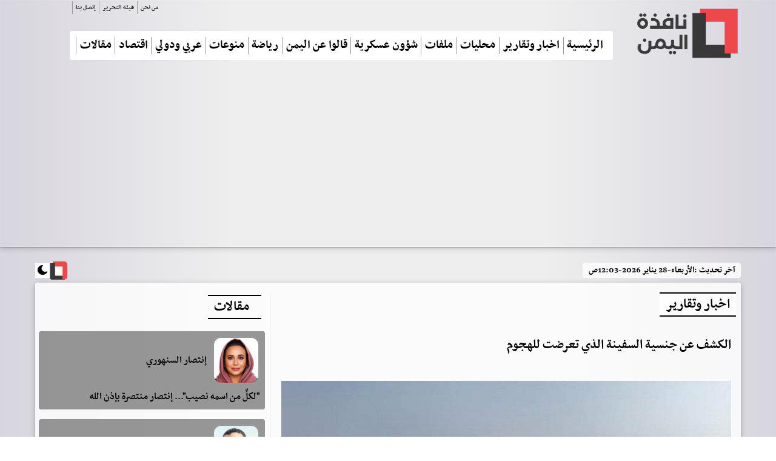

--- FILE ---
content_type: text/html; charset=utf-8
request_url: https://www.yemen-window.com/news/170427
body_size: 11831
content:

<!DOCTYPE html >
<html lang="ar" >

  
    <head>
  
      <!-- Required meta tags -->
   
    <meta name="viewport" content="width=device-width, initial-scale=1.0" /><meta http-equiv="X-UA-Compatible" content="ie=edge" />
    <!-- plugin css for this page -->
    <link rel="stylesheet" href="../assets/vendors/mdi/css/materialdesignicons.min.css" /><link rel="stylesheet" href="../assets/vendors/aos/dist/aos.css/aos.css" /><link rel="stylesheet" href="../assets/vendors/owl.carousel/dist/assets/owl.carousel.min.css" /><link rel="stylesheet" href="../assets/vendors/owl.carousel/dist/assets/owl.theme.default.min.css" />

    <!-- End plugin css for this page -->
    

    <!-- inject:css -->
    <link rel="stylesheet" href="../assets/css/style.css" />
    <!-- endinject -->
     <meta name="twitter:card" content="summary_large_image" /><meta name="twitter:site" content="@windowyemen" /><meta name="Charset" content="UTF-8" /><meta name="Distribution" content="Global" /><link rel="apple-touch-icon" sizes="180x180" href="https://www.yemen-window.com/assets/images/icons/new/apple-touch-icon.png" /><link rel="icon" type="image/png" sizes="192x192" href="https://www.yemen-window.com/assets/images/icons/new/android-chrome-192x192.png" /><link rel="icon" type="image/png" sizes="32x32" href="https://www.yemen-window.com/assets/images/icons/new/favicon-32x32.png" /><link rel="icon" type="image/png" sizes="16x16" href="https://www.yemen-window.com/assets/images/icons/new/favicon-16x16.png" /><link rel="manifest" href="https://www.yemen-window.com/assets/images/icons/new/site.webmanifest" /><link rel="mask-icon" href="https://www.yemen-window.com/assets/images/icons/new/safari-pinned-tab.svg" color="#5bbad5" /><link rel="shortcut icon" href="https://www.yemen-window.com/assets/images/icons/new/favicon.ico" /><meta name="msapplication-TileColor" content="#da532c" /><meta name="msapplication-config" content="https://www.yemen-window.com/assets/images/icons/new/browserconfig.xml" /><meta name="theme-color" content="#ffffff" /><link rel="alternate" type="application/rss+xml" title="نافذة اليمن " href="https://www.yemen-window.com/feed" />


    <meta name="copyright" content="Copyright -2024" />
    <meta name="author" content="نافذة اليمن" />
    <meta name="email" content="eng.saiaad@gmail.com" />

     



	
<!-- Google tag (gtag.js) -->
<script async src="https://www.googletagmanager.com/gtag/js?id=G-WN98EZW69N"></script>
<script>
  window.dataLayer = window.dataLayer || [];
  function gtag(){dataLayer.push(arguments);}
  gtag('js', new Date());

  gtag('config', 'G-WN98EZW69N');
</script>

<script type="application/ld+json">
        {
            "@context" : "https://schema.org",
            "@type" : "WebSite",
            "name" : "نافذة اليمن",
            "url" : "https://www.yemen-window.com",
            "potentialAction": {
                "@type": "SearchAction",
                "target": {
                    "@type": "EntryPoint",
                    "urlTemplate": "https://www.yemen-window.com/search?q={search_term_string}"
                },
                "query-input": "required name=search_term_string"
            }
        }
    </script>
	
	






<script async src="https://pagead2.googlesyndication.com/pagead/js/adsbygoogle.js?client=ca-pub-9226321514449778"
     crossorigin="anonymous"></script>
<link rel="canonical" href="https://www.yemen-window.com/news/170427"></link>
<meta name="description" content="كشفت وكالة رويترز للأنباء، اليوم، عن جنسية السفينة التي تعرضت لهجوم حوثي خلال الساعات القليلة الماضية، أدى إلى اندلاع حريق فيها قبالة اليمن. وقالت وكا" />
<meta property="og:title" content="اخبار وتقارير - الكشف عن جنسية السفينة الذي تعرضت للهجوم" />
<meta property="og:description" content="كشفت وكالة رويترز للأنباء، اليوم، عن جنسية السفينة التي تعرضت لهجوم حوثي خلال الساعات القليلة الماضية، أدى إلى اندلاع حريق فيها قبالة اليمن. وقالت وكا" />
<meta property="og:keywords" content=",الكشف,عن,جنسية,السفينة,الذي,تعرضت,للهجوم" />
<meta property="og:image" content="https://www.yemen-window.com/UploadFiles/2024/Mar/23/c07565dc-be85-4532-911a-e002e2f24b03.jpg" />
<meta property="og:image:secure_url" content="https://www.yemen-window.com/UploadFiles/2024/Mar/23/c07565dc-be85-4532-911a-e002e2f24b03.jpg" />
<meta property="og:image:type" content="image/jpeg" />
<meta property="og:image:width" content="750" />
<meta property="og:image:height" content="430" />
<meta property="og:url" content="https://www.yemen-window.com/news/170427" />
<meta property="og:type" content="website" />
<meta property="fb:app_id" content="237282166614099" />

<script type="application/ld+json">
{
"@context":"https://schema.org",
"@type":"website",
"mainEntityOfPage":{
"@type":"NewsArticle",
"@id":"https://www.yemen-window.com/news/170427"
},
"headline":"اخبار وتقارير - الكشف عن جنسية السفينة الذي تعرضت للهجوم",
"image":"https://www.yemen-window.com/UploadFiles/2024/Mar/23/c07565dc-be85-4532-911a-e002e2f24b03.jpg",
"datePublished":"2024-03-24T01:25:07.07+0300",
"author":{
"@type":"NewsMediaOrganization",
"name":"نافذة اليمن"
},
"publisher":{
"@type":"NewsMediaOrganization",
"name":"نافذة اليمن"
},
"description":"كشفت وكالة رويترز للأنباء، اليوم، عن جنسية السفينة التي تعرضت لهجوم حوثي خلال الساعات القليلة الماضية، أدى إلى اندلاع حريق فيها قبالة اليمن. وقالت وكا"
}
</script>
<title>
	اخبار وتقارير - الكشف عن جنسية السفينة الذي تعرضت للهجوم
</title></head>



<body>
    <div class="container-scroller">
      <div class="main-panel">
          
        <!-- partial:partials/_navbar.html -->
        <header id="header">
          <div class="container">
            <nav class="navbar navbar-expand-lg navbar-light">
             
              <div class="navbar-bottom">
                <div class="d-flex justify-content-between align-items-center" style=" max-width: 1200px;margin: auto;">
                  
                       <div class=" ">
                    <a class="headercontent2" title="نافذة اليمن " alt="نافذة اليمن " href="/" ></a>
                  </div>
                  <div>
                       <div class="navbar-top pb-4">
                <div class="d-flex justify-content-between align-items-center">
                      <ul class="navbar-top-right-menu">
                   
                  </ul>
                    <ul class="navbar-top-left-menu">
             
                 
 
<ul  class="pt-0 navbar-nav navbar-top-left-menu ">
   
  
                                         <li class="nav-item active">
                          <a  class="  nav-link" href='/pag/1'>من نحن </a>
                                             
                                             
                        </li>
                                   
                                    
                                         <li class="nav-item active">
                          <a  class="  nav-link" href='/pag/2'>هيئة التحرير </a>
                                             
                                             
                        </li>
                                   
                                    
                                         <li class="nav-item active">
                          <a  class="  nav-link" href='/pag/3'>إتصل بنا </a>
                                             
                                             
                        </li>
                                   
                                     
     
     </ul>


                </ul>
                </div>
              </div>
                    <button
                      class="navbar-toggler"
                      type="button"
                      data-target="#navbarSupportedContent"
                      aria-controls="navbarSupportedContent"
                      aria-expanded="false"
                      aria-label="Toggle navigation"
                    >
                      <span class="fs-25 p-1 mdi mdi-menu navbar-toggler-icon"></span>
                    </button>
                      <div class="bg-light rounded mb-3  navbar-collapse justify-content-center collapse" id="navbarSupportedContent">
                     
 
<div class="a-containerM">
     <ul class="social-mediaM py-3">
                                    
                                       <li>
                                        <a target="_blank" href="/feedsurls">
                                            <i class="mdi mdi-rss"></i>
                                        </a>
                                    </li>
                                    <li>
                                        <a target="_blank" href="https://chat.whatsapp.com/ ">
                                            <i class="mdi mdi-whatsapp"></i>
                                        </a>
                                    </li>
                                    <li>
                                        <a target="_blank" href="https://www.facebook.com/yewindow/">
                                            <i class="mdi mdi-facebook"></i>
                                        </a>
                                    </li>
                                    <li>
                                        <a target="_blank" href="https://www.youtube.com/channel/UCoHLvz19nzllDzvsYyn8s1g">
                                            <i class="mdi mdi-youtube"></i>
                                        </a>
                                    </li>
                                    
									<li>
                                        <a target="_blank" href="http://t.me/yewindow">
                                            <i class="mdi mdi-telegram"></i>
                                        </a>
                                    </li>
                                    <li>
                                        <a target="_blank" href="https://twitter.com/windowyemen">
                                            <i class="mdi mdi-twitter"></i>
                                        </a>
                                    </li>
									
                                    
                  </ul>

  <script async src="https://cse.google.com/cse.js?cx=35bb3d8952f08414b">
</script>
<div class="gcse-searchbox-only"></div>
    </div>
                      <ul  class=" navbar-nav d-lg-flex justify-content-between align-items-center " >
                        
                             <li class="nav-item active">
                          <a class="text-dark nav-link" href="/">الرئيسية</a>
                                             
                                             
                        </li>
                                     
                    
                                
                                         <li class="nav-item active">
                          <a class="text-dark nav-link" href='/sec/2'>اخبار وتقارير	</a>
                                             
                                             
                        </li>
                                   
                                    
                                         <li class="nav-item active">
                          <a class="text-dark nav-link" href='/sec/48'>محليات</a>
                                             
                                             
                        </li>
                                   
                                    
                                         <li class="nav-item active">
                          <a class="text-dark nav-link" href='/sec/4'>ملفات</a>
                                             
                                             
                        </li>
                                   
                                    
                                         <li class="nav-item active">
                          <a class="text-dark nav-link" href='/sec/50'>شؤون عسكرية</a>
                                             
                                             
                        </li>
                                   
                                    
                                         <li class="nav-item active">
                          <a class="text-dark nav-link" href='/sec/51'>قالوا عن اليمن</a>
                                             
                                             
                        </li>
                                   
                                    
                                         <li class="nav-item active">
                          <a class="text-dark nav-link" href='/sec/3'>رياضة</a>
                                             
                                             
                        </li>
                                   
                                    
                                         <li class="nav-item active">
                          <a class="text-dark nav-link" href='/sec/45'>منوعات</a>
                                             
                                             
                        </li>
                                   
                                    
                                         <li class="nav-item active">
                          <a class="text-dark nav-link" href='/sec/10'>عربي ودولي</a>
                                             
                                             
                        </li>
                                   
                                    
                                         <li class="nav-item active">
                          <a class="text-dark nav-link" href='/sec/39'>اقتصاد</a>
                                             
                                             
                        </li>
                                   
                                    
                                         <li class="nav-item active">
                          <a class="text-dark nav-link" href='/artsec/1'>مقالات</a>
                                             
                                             
                        </li>
                                   
                                    
                           
      
   </u>

                           <div class="a-containerM w-100">
                                   
                 
 
<ul  class="pt-0 navbar-nav navbar-top-left-menu ">
   
  
                                         <li class="nav-item active">
                          <a  class="  nav-link" href='/pag/1'>من نحن </a>
                                             
                                             
                        </li>
                                   
                                    
                                         <li class="nav-item active">
                          <a  class="  nav-link" href='/pag/2'>هيئة التحرير </a>
                                             
                                             
                        </li>
                                   
                                    
                                         <li class="nav-item active">
                          <a  class="  nav-link" href='/pag/3'>إتصل بنا </a>
                                             
                                             
                        </li>
                                   
                                     
     
     </ul>

                               </div>
                          </div>
                  </div>
                 <ul class="social-media">
                                  
                                </ul>
                </div>
              </div>
            </nav>
          </div>
            
        </header> 
           
       
          
        <!-- partial -->
                    
                
              
              
          
                       
                   
                                <form method="post" action="./170427" id="form1">
<div class="aspNetHidden">
<input type="hidden" name="__VIEWSTATE" id="__VIEWSTATE" value="/[base64]/ZhmRkAg0PDxYCHwAFH9mG2KfZgdiw2Kkg2KfZhNmK2YXZhiAtINi52K/[base64]/[base64]/[base64]/[base64]/[base64]/ZiNmE2YpkAgQPZBYCZg8VAgIzMxPZhdis2KrZhdi5INmF2K/ZhtmKZAIFD2QWAmYPFQICMzkM2KfZgtiq2LXYp9ivZAIPDw8WAh8ABQQyMDI2ZGRk6/soVSVIWZeKgXC5grMhBGb74RI=" />
</div>

<div class="aspNetHidden">

	<input type="hidden" name="__VIEWSTATEGENERATOR" id="__VIEWSTATEGENERATOR" value="9754D209" />
</div>
                                
        
           <div class="content-wrapper mt-3  ">
          <div class="container">
               


<div class="d-flex justify-content-between align-items-center">
<div class=" " >
    <h5 class="secnamestyle secnameBG rounded fs-16">
            آخر تحديث :<span id="ContentPlaceHolder1_lastupdat1_lastupdate">الأربعاء-28 يناير 2026-12:03ص</span>
        </h5>
            </div>

    <!-- darkmode edite -->
<!--<button onclick="myFunction()">Toggle dark mode</button>-->
<span id="mode"></span> 
<label class="switch">
<input type="checkbox" class="btn-toggle" id="theme-toggle" checked/> 
    <span class="slider " style=" display: flex;">
<div  style="
    background-image: url(../assets/images/sunny-icon.png);
    background-repeat: no-repeat;
    background-position-x: 4px;
    background-position-y: 3px;
    height: 20px;
    width: 32px;
"></div>
        <div  style="
    background-image: url(../assets/images/moon-icon.png);
    background-repeat: no-repeat;
    background-position-x: 4px;
    background-position-y: 3px;
    height: 20px;
    width: 36px;
"></div>
    </span>

</label>

 <script>
     function getUserPreference() {
         return localStorage.getItem("theme");
     }
     function saveUserPreference(userPreference) {
         localStorage.setItem("theme", userPreference);
     }

     function getAppliedMode(userPreference) {
         if (userPreference === "light") {
             document.getElementById("theme-toggle").checked = true;
             return "light";
         }
         if (userPreference === "dark") {
             document.getElementById("theme-toggle").checked = false;
             return "dark";
         }
         // system
         if (matchMedia("(prefers-color-scheme: light)").matches) {
            
             return "light";
         }
         return "light";
     }

     function setAppliedMode(mode) {
         document.documentElement.dataset.appliedMode = mode;
     }

     function rotatePreferences(userPreference) {

         if (userPreference === "light") {
             
             return "dark";
         }
         if (userPreference === "dark") {
            
             return "light";
         }
         // for invalid values, just in case
         return "light";
     }

     
     const themeDisplay = document.getElementById("mode");
     const themeToggler = document.getElementById("theme-toggle");

     // Mimic heavy load done by other JS scripts
     setTimeout(() => {
         let userPreference = getUserPreference();
         setAppliedMode(getAppliedMode(userPreference));


         themeToggler.onclick = () => {
             const newUserPref = rotatePreferences(userPreference);
             userPreference = newUserPref;
             saveUserPreference(newUserPref);
             
             setAppliedMode(getAppliedMode(newUserPref));
         };
     }, 0);
 </script>
</div>   
            
              <div class="card rounded"  >
                <div class="card-body">
                  
                  <div class="row">
                    
                          

      <div class="col-lg-8 grid-margin border-left">



<div>

    <div class="row">
       
        <div class="secname card-title  font-weight-600 secnamestyle secnameBG">
            <span id="ContentPlaceHolder1_ContentPlaceHolder1_NDetails1_secname">اخبار وتقارير</span>
        </div>
 
    </div>




    
			  
			  
				  
		 
      



 <h2 class=" mb-3 mt-2 font-weight-600">
        <span id="ContentPlaceHolder1_ContentPlaceHolder1_NDetails1_lblprefixtitle" class=""></span>
       
    </h2>
    <h1 class=" mb-3 mt-2 font-weight-600">
       
        <span id="ContentPlaceHolder1_ContentPlaceHolder1_NDetails1_lblarticalTitle">الكشف عن جنسية السفينة الذي تعرضت للهجوم</span>
    </h1>
   
    <div class="image-hover">
        <img id="ContentPlaceHolder1_ContentPlaceHolder1_NDetails1_newsimg" class="mh-430  w-100 img-fluid mt-4" src="/UploadFiles/2024/Mar/23/c07565dc-be85-4532-911a-e002e2f24b03.jpg" alt="الكشف عن جنسية السفينة الذي تعرضت للهجوم" />

    </div>
    <div class="fontfamly-medim imagedesc mb-3 text-light fs-13">
        <span id="ContentPlaceHolder1_ContentPlaceHolder1_NDetails1_imagedescription"></span>
    </div>
     <div class="fs-14 mb-3">
      
        <span class="fontfamly-medim mdi mdi-calendar  mr-2">
            <span id="ContentPlaceHolder1_ContentPlaceHolder1_NDetails1_lblDateOfartical" class=""> الأحد - 24 مارس 2024 - 01:25 ص بتوقيت عدن</span>
        </span>
    </div>
    <div class="p-1  mb-4  ">
       - <span id="ContentPlaceHolder1_ContentPlaceHolder1_NDetails1_newssourcefro">نافذة اليمن - عدن </span>
    </div>


    <div class="contnews">
        <span id="ContentPlaceHolder1_ContentPlaceHolder1_NDetails1_lblarticalDetails"><p ><span >كشفت وكالة رويترز للأنباء، اليوم، عن جنسية السفينة التي تعرضت لهجوم حوثي خلال الساعات القليلة الماضية، أدى إلى اندلاع حريق فيها قبالة اليمن.</span></p>
<div ><br />
</div>
<div >وقالت وكالة رويترز، أن ناقلة نفط ترفع علم بنما اشتعلت فيها النيران، يوم السبت، بعد إصابتها بمقذوف مجهول قبالة اليمن.</div>
<div ><br />
</div>
<div >وذكرت شركة أمبري البريطانية للأمن البحري، إن الحادث وقع على بعد 23 ميلاً بحرياً شمال غربي ميناء المخا على البحر الأحمر.</div>
<div ><br />
</div>
<div >شركة أمبري، أوضحت بأن الناقلة كانت مسجلة لدى شركة (يونيون ماري تايم) وهي شركة بريطانية عام 2019، قبل تغيير تفاصيل تسجيلها، بما في ذلك الاسم والمشغل، الشهر الماضي.</div>
<div ><br />
</div>
<div >وذكر بيان شركة أمبري: “في وقت كتابة هذا التقرير، غيرت السفينة مسارها إلى اليمين وواصلت رحلتها إلى نيو مانجالور بالهند”.</div>
<div ><br />
</div>
<div >وفي وقت سابق، أبلغت هيئة عمليات التجارة البحرية البريطانية عن الحادث الذي تسبب بنشوب حريق في السفينة، قائلة إن الطاقم أخمد الحريق.</div>
<div ><br />
</div>
<div >وأضافت الهيئة البريطانية: “تم الإبلاغ عن أن السفينة وطاقمها بأمان. وتستمر السفينة في الوصول إلى ميناء التوقف التالي”.</div></span>
    </div>
    


  

<br />
<!-- AddToAny BEGIN -->
<div class="a2a_kit a2a_kit_size_32 a2a_default_style">
<a class="a2a_dd" href="https://www.addtoany.com/share"></a>
<a class="a2a_button_facebook"></a>
<a class="a2a_button_twitter"></a>
<a class="a2a_button_email"></a>
<a class="a2a_button_whatsapp"></a>
<a class="a2a_button_telegram"></a>
<a class="a2a_button_facebook_messenger"></a>
<a class="a2a_button_copy_link"></a>
</div>
<script>
var a2a_config = a2a_config || {};
a2a_config.locale = "ar";
</script>
<script async src="https://static.addtoany.com/menu/page.js"></script>
<!-- AddToAny END -->
  
                      		  
						   
    <!-- -->
    <br />
	
          <script async src="https://pagead2.googlesyndication.com/pagead/js/adsbygoogle.js?client=ca-pub-9226321514449778"
     crossorigin="anonymous"></script>
<ins class="adsbygoogle"
     style="display:block"
     data-ad-format="autorelaxed"
     data-ad-client="ca-pub-9226321514449778"
     data-ad-slot="3415067298"></ins>
<script>
     (adsbygoogle = window.adsbygoogle || []).push({});
</script>     

    <br />
	
	



<div class=" stretch-card grid-margin">
                <div class="card shadow-none">
                  <div class="">

                         <div class="row pb-3 card-body ">
                  
                      <div class="secname mb-0 font-weight-600 secnamestyle secnameBG">
                   <a class="  card-title" href="#"> 
                                الاكثر زيارة
                                </a>
                           
                      </div>
                      
                  </div>

                      
                        <div class="row">
                             
                    <div class="mb-3 col-xl-6 col-lg-6 col-sm-6 col-vsm-12">
                      <div class="mb-2">
                        <div class="position-relative">
                          <div class="image-hover">
                               <img src='/UploadFiles/2026/Jan/thumb/thumbcfe423d2-8440-4375-b1b8-707551366be9.jpg'  title='الكشف عن هوية المرشح المتوافق عليه لمنصب وزير المالية'  alt="الكشف عن هوية المرشح المتوافق عليه لمنصب وزير المالية" class="w-100 img-fluid" />
                          <span class="m-2 thumb-title font-weight-bold">اخبار وتقارير</span>
                          </div>
                         
                        </div>
                      </div>
                      
                    <div class=" p-1 border-bottom">
                        <div class="fs-17 mb-2 font-weight-600">
                            <a class="" href="/news/214926">
                         الكشف عن هوية المرشح المتوافق عليه لمنصب وزير المالية.
                                </a>
                        </div>
                        
                        
                      </div></div>
                               
                    <div class="mb-3 col-xl-6 col-lg-6 col-sm-6 col-vsm-12">
                      <div class="mb-2">
                        <div class="position-relative">
                          <div class="image-hover">
                               <img src='/UploadFiles/2026/Jan/thumb/thumbe35274e9-2ee7-46ba-a099-12b6ea7b27fe.jpeg'  title='الكشف عن حقيقة استقالة رئيس الحكومة'  alt="الكشف عن حقيقة استقالة رئيس الحكومة" class="w-100 img-fluid" />
                          <span class="m-2 thumb-title font-weight-bold">اخبار وتقارير</span>
                          </div>
                         
                        </div>
                      </div>
                      
                    <div class=" p-1 border-bottom">
                        <div class="fs-17 mb-2 font-weight-600">
                            <a class="" href="/news/214942">
                         الكشف عن حقيقة استقالة رئيس الحكومة.
                                </a>
                        </div>
                        
                        
                      </div></div>
                               
                    <div class="mb-3 col-xl-6 col-lg-6 col-sm-6 col-vsm-12">
                      <div class="mb-2">
                        <div class="position-relative">
                          <div class="image-hover">
                               <img src='/UploadFiles/2026/Jan/thumb/thumbacdb703b-d498-4057-8012-7cd48e58ee07.jpg'  title='خطوة سعودية ستعيد التعافي للاقتصاد في اليمن.. ترتيبات لتشغيل مصفاة عدن'  alt="خطوة سعودية ستعيد التعافي للاقتصاد في اليمن.. ترتيبات لتشغيل مصفاة عدن" class="w-100 img-fluid" />
                          <span class="m-2 thumb-title font-weight-bold">اخبار وتقارير</span>
                          </div>
                         
                        </div>
                      </div>
                      
                    <div class=" p-1 border-bottom">
                        <div class="fs-17 mb-2 font-weight-600">
                            <a class="" href="/news/214911">
                         خطوة سعودية ستعيد التعافي للاقتصاد في اليمن.. ترتيبات لتشغيل مصفاة عدن.
                                </a>
                        </div>
                        
                        
                      </div></div>
                               
                    <div class="mb-3 col-xl-6 col-lg-6 col-sm-6 col-vsm-12">
                      <div class="mb-2">
                        <div class="position-relative">
                          <div class="image-hover">
                               <img src='/UploadFiles/2026/Jan/thumb/thumbae93789a-d20c-4ab6-9731-80e203724ab5.jpg'  title='صنعاء تستعد لأسوأ السيناريوهات.. استعدادات حوثية لمواجهة إقليمية واسعة'  alt="صنعاء تستعد لأسوأ السيناريوهات.. استعدادات حوثية لمواجهة إقليمية واسعة" class="w-100 img-fluid" />
                          <span class="m-2 thumb-title font-weight-bold">اخبار وتقارير</span>
                          </div>
                         
                        </div>
                      </div>
                      
                    <div class=" p-1 border-bottom">
                        <div class="fs-17 mb-2 font-weight-600">
                            <a class="" href="/news/214944">
                         صنعاء تستعد لأسوأ السيناريوهات.. استعدادات حوثية لمواجهة إقليمية واسعة.
                                </a>
                        </div>
                        
                        
                      </div></div>
                               
                            
                              
                                          </div>
                  </div>
                </div>
              </div>


	
	<script src="https://cdn.speakol.com/widget/js/speakol-widget-v2.js"></script>
                <div class="speakol-widget" id="sp-wi-6080">
                    <script>
                        (spksdk = window.spksdk || []).push({
                            widget_id: "wi-6080",
                            element: "sp-wi-6080"
                        });
                    </script>
     </div>
	 
				
   

</div>
<!---->


                    




   
    
   </div>

  
                      


  <div class="col-lg-4 ">
  
      
                   
       <div class="row stickysidebar">
                <div class="col-sm-12 ">
                    <div class=" " style="box-shadow: none;">
      <div class="p-1">
                            <div class="row">
                                <div class="col-lg-12">
                                    

                                    




             
                     <div class="row pb-3">
                   
                      <div class="secname  card-title mb-0 font-weight-600 secnamestyle">
                     <a class="fs-25 card-title " href="/artsec/1"> 
                            مقالات
                                </a>
                      </div>
                     
                  </div> <div class="row">
                   
                   

                <div class=" p-1 col-lg-12 col-sm-6 col-vsm-6">
                  <div class="p-2 mb-2 rounded border-bottom" style="    background-color:rgb(50,50,50,0.5)">
                    <div class="d-flex align-items-center pb-2">
                      <img
                        src='/Uploadartpic/2026/Jan/49089e67-ef02-422c-8cd0-9961fca30f44.jpg'
                        class="img-sm img-rounded offset-00"
                        alt="إنتصار السنهوري"
						title="إنتصار السنهوري"/>
                         <a class="text-justify-none"  href="/writers/361">
                      <span class="fs-18 ">إنتصار السنهوري</span></a> 
                    </div>
                    <div class="text-justify-none m-0 font-weight-medium line-height-sm">

                         <a class="fs-18 " href="/articles/98032"> ‏"لكلٍّ من اسمه نصيب"... إنتصار منتصرة بإذن الله</a>   
                      
                    </div>
                  </div>
                </div>
             

                <div class=" p-1 col-lg-12 col-sm-6 col-vsm-6">
                  <div class="p-2 mb-2 rounded border-bottom" style="    background-color:rgb(50,50,50,0.5)">
                    <div class="d-flex align-items-center pb-2">
                      <img
                        src='/Uploadartpic/2025/Apr/6425c24f-d8cb-4787-878d-0b0231be381a.jpg'
                        class="img-sm img-rounded offset-00"
                        alt="عمار علي احمد"
						title="عمار علي احمد"/>
                         <a class="text-justify-none"  href="/writers/311">
                      <span class="fs-18 ">عمار علي احمد</span></a> 
                    </div>
                    <div class="text-justify-none m-0 font-weight-medium line-height-sm">

                         <a class="fs-18 " href="/articles/98031"> تمثيل الأرض.. لا المناصفة</a>   
                      
                    </div>
                  </div>
                </div>
             

                <div class=" p-1 col-lg-12 col-sm-6 col-vsm-6">
                  <div class="p-2 mb-2 rounded border-bottom" style="    background-color:rgb(50,50,50,0.5)">
                    <div class="d-flex align-items-center pb-2">
                      <img
                        src='../Uploadartpic/2024/Mar/025d0a1e-6182-4cc5-917a-37c8c1b8f955.jpg'
                        class="img-sm img-rounded offset-00"
                        alt="جميل الصامت"
						title="جميل الصامت"/>
                         <a class="text-justify-none"  href="/writers/112">
                      <span class="fs-18 ">جميل الصامت</span></a> 
                    </div>
                    <div class="text-justify-none m-0 font-weight-medium line-height-sm">

                         <a class="fs-18 " href="/articles/98030"> الاسلام السياسي سرطان الاوطان</a>   
                      
                    </div>
                  </div>
                </div>
             

                <div class=" p-1 col-lg-12 col-sm-6 col-vsm-6">
                  <div class="p-2 mb-2 rounded border-bottom" style="    background-color:rgb(50,50,50,0.5)">
                    <div class="d-flex align-items-center pb-2">
                      <img
                        src='/UploadFiles/photos/042021/608c59922d078.jpeg'
                        class="img-sm img-rounded offset-00"
                        alt="خالد سلمان"
						title="خالد سلمان"/>
                         <a class="text-justify-none"  href="/writers/148">
                      <span class="fs-18 ">خالد سلمان</span></a> 
                    </div>
                    <div class="text-justify-none m-0 font-weight-medium line-height-sm">

                         <a class="fs-18 " href="/articles/98029"> الجنوب بوصفة سعودية</a>   
                      
                    </div>
                  </div>
                </div>
             

                <div class=" p-1 col-lg-12 col-sm-6 col-vsm-6">
                  <div class="p-2 mb-2 rounded border-bottom" style="    background-color:rgb(50,50,50,0.5)">
                    <div class="d-flex align-items-center pb-2">
                      <img
                        src='/UploadFiles/photos/1517320801.jpeg'
                        class="img-sm img-rounded offset-00"
                        alt="نبيل الصوفي"
						title="نبيل الصوفي"/>
                         <a class="text-justify-none"  href="/writers/65">
                      <span class="fs-18 ">نبيل الصوفي</span></a> 
                    </div>
                    <div class="text-justify-none m-0 font-weight-medium line-height-sm">

                         <a class="fs-18 " href="/articles/98028"> شعارات السيادة والاستقلال</a>   
                      
                    </div>
                  </div>
                </div>
             

                <div class=" p-1 col-lg-12 col-sm-6 col-vsm-6">
                  <div class="p-2 mb-2 rounded border-bottom" style="    background-color:rgb(50,50,50,0.5)">
                    <div class="d-flex align-items-center pb-2">
                      <img
                        src='/Uploadartpic/2024/Oct/d6eb5afe-ad77-48b7-a381-d329e1c5206c.jpg'
                        class="img-sm img-rounded offset-00"
                        alt="نعائم خالد"
						title="نعائم خالد"/>
                         <a class="text-justify-none"  href="/writers/294">
                      <span class="fs-18 ">نعائم خالد</span></a> 
                    </div>
                    <div class="text-justify-none m-0 font-weight-medium line-height-sm">

                         <a class="fs-18 " href="/articles/98027"> صدمة… لكنها أيقظتني أكثر</a>   
                      
                    </div>
                  </div>
                </div>
                  

              </div>
              
           

        
            

                                </div>
                                
                            </div>
                        </div>
                           </div>
                </div>
            </div>
                                  
                    </div>
              
                  </div>
                </div>
              </div>
     
          </div>
        </div>
        <!-- main-panel ends -->

                
<script type="text/javascript">
   function addLinktoCopy() {

        // Define tracking parameter
        var trackingparam = "source=copypaste";

        // Set document body as body_element variable
        var body_element = document.getElementsByTagName('body')[0];

        // Create a selection variable to store copied value
        var selection;

        // Create a selection to store the selection as a text string
        var selectedText;

        // Populate selection variable with user's selected copy
        selection = window.getSelection();

        // Populate selectedText variable with the user's selected copy stored as a string
        selectedText = selection.toString();

        // Create a variable to store the selection length
        var selectionlength;

        // Convert the selection to a string and get the string's length
        selectionlength = selection.toString().length

        // If the selectionlength is >14 and doesn't start with "http://", then append tracking
        // If the selection starts with "http://", it's likely a URL, which could provide for a bad experience when pasting into an address bar
        if ((selectionlength > 4) && (selectedText.substring(0, 7) != "http://")) {
            // Set the current page's URL as a variable
            var page = document.location.href;
            // Create a seperator variable
            var seperator;
            // Create a locationURL variable to store the URL and associated tracking parameters
            var locationURL;
            // Check to see if the URL already contains the tracking paramater
            // If the URL doesn't contain the tracking code, append it to the end
            if (page.indexOf(trackingparam) == -1) {
                // Check to see if the URL already includes a ? in it
                if (page.indexOf("?") != -1) {
                    // If ? is present in the URL string, set seperator variable to &
                    seperator = "&";
                }
                else {
                    // If ? is not present in the URL string, set seperator variable to ?
                    seperator = "?";
                }
                // Set locationURL variable with URL + tracking code
                locationURL = document.location.href + seperator + trackingparam;
            }
            // Othwerise, the tracking code already exists in the URL string, so append nothing
            else {
                // Set the locationURL variable with the URL as is      
                locationURL = document.location.href;
            }
            // Build link to page with editorial copy, URL, seperator, and URL tracking parameters
             var pagelink = "<br /> اقرأ المزيد : <br /><a href='" + document.location.href + "'>" + document.location.href + "</a><br /><br />تابعونا عبر قناتنا بالواتس اب " + "<br />https://whatsapp.com/channel/0029VaJUbzdCsU9Yo52sDp1L" + "<br />نافذة اليمن   "; // change this if you want
            //var pagelink = "<br /> اقرأ المزيد : <br /><br /><a href='" + document.location.href + "'>" + document.location.href + "</a><br /><br />تابعونا عبر صفحتنا بالفيس بوك" + "<br />https://www.facebook.com/yewindow/" + "<br /><br />تابعونا عبر التليجرام " + "<br /> https://t.me/yewindow" + "<br /><br />نافذة اليمن"; // change this if you want
            
			// Create new variable with user's selection and page link
            var copytext = selection + pagelink;
            // Replace line breaks /n with HTML break tags to quasi-preserve formatting on paste
            var copytext = copytext.replace(/\n/g, '<br />');
            // Create a new div and add associated styling and hide it off the page
            var newdiv = document.createElement("div");
            // Append new div to document
            body_element.appendChild(newdiv);
            // Select text from the new (hidden) div
            newdiv.innerHTML = copytext;
            // Replace clipboard values with new selection + link value
            selection.selectAllChildren(newdiv);
			   window.setTimeout(function () {
         body_element.removeChild(newdiv);
       }, 0);
        }
        // Otherwise, selectionlength <= 14, so do nothing
        // We are not appending any copy or URLs to the user's selection
    }
    // Execute addLinktoCopy function when user copies text from page
    document.oncopy = addLinktoCopy;
</script>            
                
             

                                </form>
                              
           <!-- partial:partials/_footer.html -->
        <footer>
          <div class="footer-top">
            <div class="container">
              <div class="row">
                <div class="col-lg-5 grid-margin">
                  <img src="/assets/images/logo-dark.png" class="footer-logo"  alt="نافذة اليمن" />
                 
                  <h5 class="fontfamly-medim font-weight-normal mt-4 mb-5 text-white text-justify fs-18">
                     موقع إخباري إلكتروني مستقل ولا يتبع أي طرف سياسي، يرصد مجمل الأحداث المحلية في اليمن وتفاعلات اليمنيين على مواقع التواصل الإجتماعي، ويعكسها بقالب إخباري متميز إلى القارئ اليمني والعربي على حد سواء بعيداً عن التحريف أو تزييف الحقائق
                  </h5>
                 <ul class="social-media">
                                    <li>
                                        <a class="" aria-label="روابط التغذية" target="_blank" href="/feedsurls">
                                            <i class="mdi mdi-rss"></i>
                                        </a>
                                    </li>
                                    <li>
                                        <a class="" aria-label="تابعنا عبر الواتس اب" target="_blank" href="https://chat.whatsapp.com/ ">
                                            <i class="mdi mdi-whatsapp"></i>
                                        </a>
                                    </li>
                                    <li>
                                        <a class="" aria-label="صفحتنا على فيس بوك" target="_blank" href="https://www.facebook.com/yewindow/">
                                            <i class="mdi mdi-facebook"></i>
                                        </a>
                                    </li>
                                    <li>
                                        <a class="" aria-label="قناتنا باليوتيوب" target="_blank" href="https://www.youtube.com/channel/UCoHLvz19nzllDzvsYyn8s1g">
                                            <i class="mdi mdi-youtube"></i>
                                        </a>
                                    </li>
                                    
									<li>
									  <a target="_blank" aria-label="قناتنا على تليجرام" href="http://t.me/yewindow">
                                            <i class="mdi mdi-telegram"></i>
                                        </a>
                                      
                                    </li>
                                    <li>
                                        <a target="_blank" aria-label="صفحتنا على منصة اكس" href="https://twitter.com/windowyemen">
                                            <i class="mdi mdi-twitter"></i>
                                        </a>
                                    </li>
									
                                    
                                </ul>
                </div>
              

  <div class="col-lg-5 grid-margin">
<script async src="https://cse.google.com/cse.js?cx=35bb3d8952f08414b">
</script>
<div class="gcse-searchbox-only"></div>
     
      


 

  
                </div>
 <div class="col-lg-2">
          <div class="font-weight-bold mb-3 text-light fs-22">اقسام الموقع</div>
     
             
                  <div class="footer-border-bottom pb-2">
                    <div class="d-flex justify-content-between align-items-center">
                      <h5 class="mb-0 fontfamly-medim "><a class="text-white fs-18" href="/sec/2">اخبار وتقارير</a></h5>
                      <div class="count">
                          <div></div>
                      </div>
                    </div>
                  </div>
                  
             
                  <div class="footer-border-bottom pb-2">
                    <div class="d-flex justify-content-between align-items-center">
                      <h5 class="mb-0 fontfamly-medim "><a class="text-white fs-18" href="/sec/3">رياضة</a></h5>
                      <div class="count">
                          <div></div>
                      </div>
                    </div>
                  </div>
                  
             
                  <div class="footer-border-bottom pb-2">
                    <div class="d-flex justify-content-between align-items-center">
                      <h5 class="mb-0 fontfamly-medim "><a class="text-white fs-18" href="/sec/4">ملفات</a></h5>
                      <div class="count">
                          <div></div>
                      </div>
                    </div>
                  </div>
                  
             
                  <div class="footer-border-bottom pb-2">
                    <div class="d-flex justify-content-between align-items-center">
                      <h5 class="mb-0 fontfamly-medim "><a class="text-white fs-18" href="/sec/10">عربي ودولي</a></h5>
                      <div class="count">
                          <div></div>
                      </div>
                    </div>
                  </div>
                  
             
                  <div class="footer-border-bottom pb-2">
                    <div class="d-flex justify-content-between align-items-center">
                      <h5 class="mb-0 fontfamly-medim "><a class="text-white fs-18" href="/sec/33">مجتمع مدني</a></h5>
                      <div class="count">
                          <div></div>
                      </div>
                    </div>
                  </div>
                  
             
                  <div class="footer-border-bottom pb-2">
                    <div class="d-flex justify-content-between align-items-center">
                      <h5 class="mb-0 fontfamly-medim "><a class="text-white fs-18" href="/sec/39">اقتصاد</a></h5>
                      <div class="count">
                          <div></div>
                      </div>
                    </div>
                  </div>
                  
                </div>
               
              </div>
            </div>
          </div>
          <div class="footer-bottom">
            <div class="container">
              <div class="row">
                <div class="col-sm-12 mb-3">
                  <div class="d-sm-flex justify-content-between align-items-center line-height-L">
                    <div class="fs-14 font-weight-600 text-white fontfamly-medim">
                    جميع الحقوق محفوظة  © 
 <span id="Label2">2026</span>
					@ - نافذة اليمن
                    </div>
                    <div class="fs-16 font-weight-600 text-muted">
                      تصميم وتطوير -   <a href="/cdn-cgi/l/email-protection#10757e773e63717971717450777d71797c3e737f7d" target="_blank" class="text-light">ITU-TEAM</a>
                    </div>
                  </div>
                </div>
              </div>
            </div>
          </div>
        </footer>

        <!-- partial -->
      </div>
    </div>
    <!-- inject:js -->
    <script data-cfasync="false" src="/cdn-cgi/scripts/5c5dd728/cloudflare-static/email-decode.min.js"></script><script src="../assets/vendors/js/vendor.bundle.base.js"></script>
    <!-- endinject -->
    <!-- plugin js for this page -->
    <script src="../assets/vendors/aos/dist/aos.js/aos.js"></script>
     <!-- plugin js for this page -->
    <script src="../assets/vendors/owl.carousel/dist/owl.carousel.min.js"></script>
    <!-- End plugin js for this page -->
    <!-- Custom js for this page-->
    <script src="../assets/js/demo.js"></script>
      <!-- Custom js for this page-->
    
    <script src="../assets/js/jquery.easeScroll.js"></script>
    <!-- End custom js for this page-->
       

       
<script defer src="https://static.cloudflareinsights.com/beacon.min.js/vcd15cbe7772f49c399c6a5babf22c1241717689176015" integrity="sha512-ZpsOmlRQV6y907TI0dKBHq9Md29nnaEIPlkf84rnaERnq6zvWvPUqr2ft8M1aS28oN72PdrCzSjY4U6VaAw1EQ==" data-cf-beacon='{"version":"2024.11.0","token":"6d2e193252ec46f5ab61121a15e5c98e","r":1,"server_timing":{"name":{"cfCacheStatus":true,"cfEdge":true,"cfExtPri":true,"cfL4":true,"cfOrigin":true,"cfSpeedBrain":true},"location_startswith":null}}' crossorigin="anonymous"></script>
</body>


</html>


--- FILE ---
content_type: text/html; charset=utf-8
request_url: https://www.google.com/recaptcha/api2/aframe
body_size: 112
content:
<!DOCTYPE HTML><html><head><meta http-equiv="content-type" content="text/html; charset=UTF-8"></head><body><script nonce="OhIjt7cq6OM92m_bft3vvg">/** Anti-fraud and anti-abuse applications only. See google.com/recaptcha */ try{var clients={'sodar':'https://pagead2.googlesyndication.com/pagead/sodar?'};window.addEventListener("message",function(a){try{if(a.source===window.parent){var b=JSON.parse(a.data);var c=clients[b['id']];if(c){var d=document.createElement('img');d.src=c+b['params']+'&rc='+(localStorage.getItem("rc::a")?sessionStorage.getItem("rc::b"):"");window.document.body.appendChild(d);sessionStorage.setItem("rc::e",parseInt(sessionStorage.getItem("rc::e")||0)+1);localStorage.setItem("rc::h",'1769569289189');}}}catch(b){}});window.parent.postMessage("_grecaptcha_ready", "*");}catch(b){}</script></body></html>